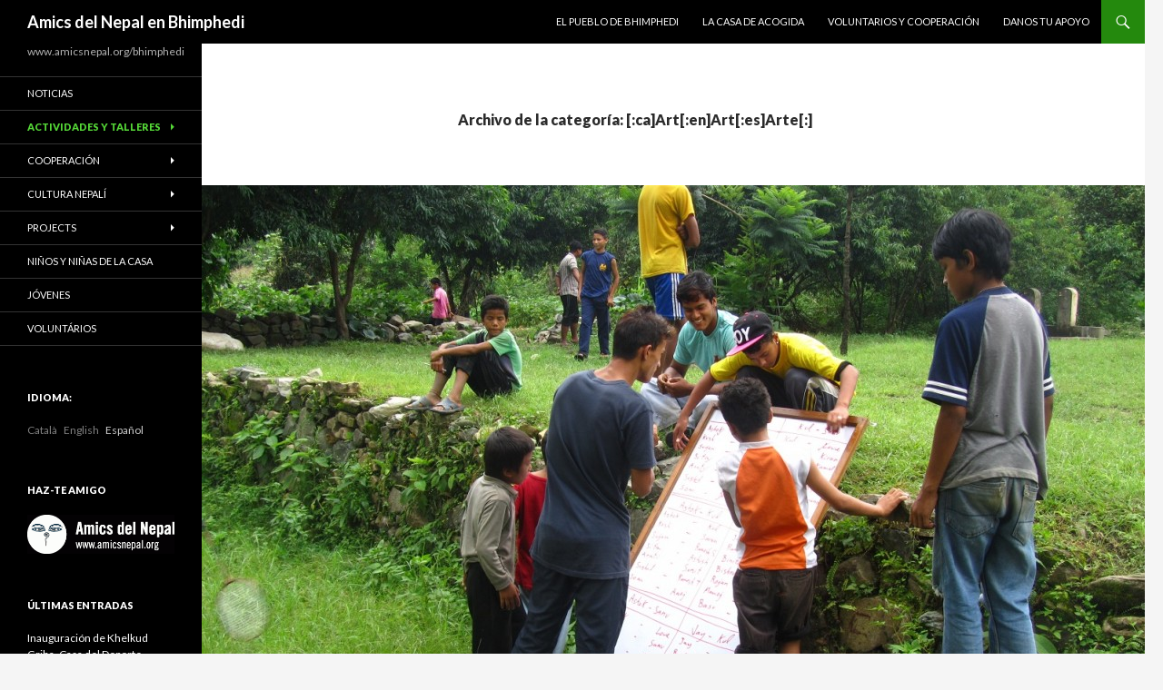

--- FILE ---
content_type: text/html; charset=UTF-8
request_url: https://amicsnepal.blog.pangea.org/es/category/activities-and-trainings/art/page/2/
body_size: 9553
content:
<!DOCTYPE html>
<!--[if IE 7]>
<html class="ie ie7" lang="es">
<![endif]-->
<!--[if IE 8]>
<html class="ie ie8" lang="es">
<![endif]-->
<!--[if !(IE 7) & !(IE 8)]><!-->
<html lang="es">
<!--<![endif]-->
<head>
	<meta charset="UTF-8">
	<meta name="viewport" content="width=device-width">
	<title>Arte |Amics del Nepal en Bhimphedi | Página 2</title>
	<link rel="profile" href="http://gmpg.org/xfn/11">
	<link rel="pingback" href="https://amicsnepal.blog.pangea.org/xmlrpc.php">
	<!--[if lt IE 9]>
	<script src="https://amicsnepal.blog.pangea.org/wp-content/themes/twentyfourteen_aminepal/js/html5.js"></script>
	<![endif]-->
	<meta name='robots' content='max-image-preview:large' />
<link rel='dns-prefetch' href='//fonts.googleapis.com' />
<link rel="alternate" type="application/rss+xml" title="Amics del Nepal en Bhimphedi &raquo; Feed" href="https://amicsnepal.blog.pangea.org/es/feed/" />
<link rel="alternate" type="application/rss+xml" title="Amics del Nepal en Bhimphedi &raquo; Feed de los comentarios" href="https://amicsnepal.blog.pangea.org/es/comments/feed/" />
<link rel="alternate" type="application/rss+xml" title="Amics del Nepal en Bhimphedi &raquo; Categoría [:ca]Art[:en]Art[:es]Arte[:] del feed" href="https://amicsnepal.blog.pangea.org/es/category/activities-and-trainings/art/feed/" />
<style id='wp-img-auto-sizes-contain-inline-css' type='text/css'>
img:is([sizes=auto i],[sizes^="auto," i]){contain-intrinsic-size:3000px 1500px}
/*# sourceURL=wp-img-auto-sizes-contain-inline-css */
</style>
<link rel='stylesheet' id='validate-engine-css-css' href='https://amicsnepal.blog.pangea.org/wp-content/plugins/wysija-newsletters/css/validationEngine.jquery.css?ver=2.22' type='text/css' media='all' />
<style id='wp-emoji-styles-inline-css' type='text/css'>

	img.wp-smiley, img.emoji {
		display: inline !important;
		border: none !important;
		box-shadow: none !important;
		height: 1em !important;
		width: 1em !important;
		margin: 0 0.07em !important;
		vertical-align: -0.1em !important;
		background: none !important;
		padding: 0 !important;
	}
/*# sourceURL=wp-emoji-styles-inline-css */
</style>
<link rel='stylesheet' id='wp-block-library-css' href='https://amicsnepal.blog.pangea.org/wp-includes/css/dist/block-library/style.min.css?ver=38f3e123446918267175c13262c01106' type='text/css' media='all' />
<style id='global-styles-inline-css' type='text/css'>
:root{--wp--preset--aspect-ratio--square: 1;--wp--preset--aspect-ratio--4-3: 4/3;--wp--preset--aspect-ratio--3-4: 3/4;--wp--preset--aspect-ratio--3-2: 3/2;--wp--preset--aspect-ratio--2-3: 2/3;--wp--preset--aspect-ratio--16-9: 16/9;--wp--preset--aspect-ratio--9-16: 9/16;--wp--preset--color--black: #000000;--wp--preset--color--cyan-bluish-gray: #abb8c3;--wp--preset--color--white: #ffffff;--wp--preset--color--pale-pink: #f78da7;--wp--preset--color--vivid-red: #cf2e2e;--wp--preset--color--luminous-vivid-orange: #ff6900;--wp--preset--color--luminous-vivid-amber: #fcb900;--wp--preset--color--light-green-cyan: #7bdcb5;--wp--preset--color--vivid-green-cyan: #00d084;--wp--preset--color--pale-cyan-blue: #8ed1fc;--wp--preset--color--vivid-cyan-blue: #0693e3;--wp--preset--color--vivid-purple: #9b51e0;--wp--preset--gradient--vivid-cyan-blue-to-vivid-purple: linear-gradient(135deg,rgb(6,147,227) 0%,rgb(155,81,224) 100%);--wp--preset--gradient--light-green-cyan-to-vivid-green-cyan: linear-gradient(135deg,rgb(122,220,180) 0%,rgb(0,208,130) 100%);--wp--preset--gradient--luminous-vivid-amber-to-luminous-vivid-orange: linear-gradient(135deg,rgb(252,185,0) 0%,rgb(255,105,0) 100%);--wp--preset--gradient--luminous-vivid-orange-to-vivid-red: linear-gradient(135deg,rgb(255,105,0) 0%,rgb(207,46,46) 100%);--wp--preset--gradient--very-light-gray-to-cyan-bluish-gray: linear-gradient(135deg,rgb(238,238,238) 0%,rgb(169,184,195) 100%);--wp--preset--gradient--cool-to-warm-spectrum: linear-gradient(135deg,rgb(74,234,220) 0%,rgb(151,120,209) 20%,rgb(207,42,186) 40%,rgb(238,44,130) 60%,rgb(251,105,98) 80%,rgb(254,248,76) 100%);--wp--preset--gradient--blush-light-purple: linear-gradient(135deg,rgb(255,206,236) 0%,rgb(152,150,240) 100%);--wp--preset--gradient--blush-bordeaux: linear-gradient(135deg,rgb(254,205,165) 0%,rgb(254,45,45) 50%,rgb(107,0,62) 100%);--wp--preset--gradient--luminous-dusk: linear-gradient(135deg,rgb(255,203,112) 0%,rgb(199,81,192) 50%,rgb(65,88,208) 100%);--wp--preset--gradient--pale-ocean: linear-gradient(135deg,rgb(255,245,203) 0%,rgb(182,227,212) 50%,rgb(51,167,181) 100%);--wp--preset--gradient--electric-grass: linear-gradient(135deg,rgb(202,248,128) 0%,rgb(113,206,126) 100%);--wp--preset--gradient--midnight: linear-gradient(135deg,rgb(2,3,129) 0%,rgb(40,116,252) 100%);--wp--preset--font-size--small: 13px;--wp--preset--font-size--medium: 20px;--wp--preset--font-size--large: 36px;--wp--preset--font-size--x-large: 42px;--wp--preset--spacing--20: 0.44rem;--wp--preset--spacing--30: 0.67rem;--wp--preset--spacing--40: 1rem;--wp--preset--spacing--50: 1.5rem;--wp--preset--spacing--60: 2.25rem;--wp--preset--spacing--70: 3.38rem;--wp--preset--spacing--80: 5.06rem;--wp--preset--shadow--natural: 6px 6px 9px rgba(0, 0, 0, 0.2);--wp--preset--shadow--deep: 12px 12px 50px rgba(0, 0, 0, 0.4);--wp--preset--shadow--sharp: 6px 6px 0px rgba(0, 0, 0, 0.2);--wp--preset--shadow--outlined: 6px 6px 0px -3px rgb(255, 255, 255), 6px 6px rgb(0, 0, 0);--wp--preset--shadow--crisp: 6px 6px 0px rgb(0, 0, 0);}:where(.is-layout-flex){gap: 0.5em;}:where(.is-layout-grid){gap: 0.5em;}body .is-layout-flex{display: flex;}.is-layout-flex{flex-wrap: wrap;align-items: center;}.is-layout-flex > :is(*, div){margin: 0;}body .is-layout-grid{display: grid;}.is-layout-grid > :is(*, div){margin: 0;}:where(.wp-block-columns.is-layout-flex){gap: 2em;}:where(.wp-block-columns.is-layout-grid){gap: 2em;}:where(.wp-block-post-template.is-layout-flex){gap: 1.25em;}:where(.wp-block-post-template.is-layout-grid){gap: 1.25em;}.has-black-color{color: var(--wp--preset--color--black) !important;}.has-cyan-bluish-gray-color{color: var(--wp--preset--color--cyan-bluish-gray) !important;}.has-white-color{color: var(--wp--preset--color--white) !important;}.has-pale-pink-color{color: var(--wp--preset--color--pale-pink) !important;}.has-vivid-red-color{color: var(--wp--preset--color--vivid-red) !important;}.has-luminous-vivid-orange-color{color: var(--wp--preset--color--luminous-vivid-orange) !important;}.has-luminous-vivid-amber-color{color: var(--wp--preset--color--luminous-vivid-amber) !important;}.has-light-green-cyan-color{color: var(--wp--preset--color--light-green-cyan) !important;}.has-vivid-green-cyan-color{color: var(--wp--preset--color--vivid-green-cyan) !important;}.has-pale-cyan-blue-color{color: var(--wp--preset--color--pale-cyan-blue) !important;}.has-vivid-cyan-blue-color{color: var(--wp--preset--color--vivid-cyan-blue) !important;}.has-vivid-purple-color{color: var(--wp--preset--color--vivid-purple) !important;}.has-black-background-color{background-color: var(--wp--preset--color--black) !important;}.has-cyan-bluish-gray-background-color{background-color: var(--wp--preset--color--cyan-bluish-gray) !important;}.has-white-background-color{background-color: var(--wp--preset--color--white) !important;}.has-pale-pink-background-color{background-color: var(--wp--preset--color--pale-pink) !important;}.has-vivid-red-background-color{background-color: var(--wp--preset--color--vivid-red) !important;}.has-luminous-vivid-orange-background-color{background-color: var(--wp--preset--color--luminous-vivid-orange) !important;}.has-luminous-vivid-amber-background-color{background-color: var(--wp--preset--color--luminous-vivid-amber) !important;}.has-light-green-cyan-background-color{background-color: var(--wp--preset--color--light-green-cyan) !important;}.has-vivid-green-cyan-background-color{background-color: var(--wp--preset--color--vivid-green-cyan) !important;}.has-pale-cyan-blue-background-color{background-color: var(--wp--preset--color--pale-cyan-blue) !important;}.has-vivid-cyan-blue-background-color{background-color: var(--wp--preset--color--vivid-cyan-blue) !important;}.has-vivid-purple-background-color{background-color: var(--wp--preset--color--vivid-purple) !important;}.has-black-border-color{border-color: var(--wp--preset--color--black) !important;}.has-cyan-bluish-gray-border-color{border-color: var(--wp--preset--color--cyan-bluish-gray) !important;}.has-white-border-color{border-color: var(--wp--preset--color--white) !important;}.has-pale-pink-border-color{border-color: var(--wp--preset--color--pale-pink) !important;}.has-vivid-red-border-color{border-color: var(--wp--preset--color--vivid-red) !important;}.has-luminous-vivid-orange-border-color{border-color: var(--wp--preset--color--luminous-vivid-orange) !important;}.has-luminous-vivid-amber-border-color{border-color: var(--wp--preset--color--luminous-vivid-amber) !important;}.has-light-green-cyan-border-color{border-color: var(--wp--preset--color--light-green-cyan) !important;}.has-vivid-green-cyan-border-color{border-color: var(--wp--preset--color--vivid-green-cyan) !important;}.has-pale-cyan-blue-border-color{border-color: var(--wp--preset--color--pale-cyan-blue) !important;}.has-vivid-cyan-blue-border-color{border-color: var(--wp--preset--color--vivid-cyan-blue) !important;}.has-vivid-purple-border-color{border-color: var(--wp--preset--color--vivid-purple) !important;}.has-vivid-cyan-blue-to-vivid-purple-gradient-background{background: var(--wp--preset--gradient--vivid-cyan-blue-to-vivid-purple) !important;}.has-light-green-cyan-to-vivid-green-cyan-gradient-background{background: var(--wp--preset--gradient--light-green-cyan-to-vivid-green-cyan) !important;}.has-luminous-vivid-amber-to-luminous-vivid-orange-gradient-background{background: var(--wp--preset--gradient--luminous-vivid-amber-to-luminous-vivid-orange) !important;}.has-luminous-vivid-orange-to-vivid-red-gradient-background{background: var(--wp--preset--gradient--luminous-vivid-orange-to-vivid-red) !important;}.has-very-light-gray-to-cyan-bluish-gray-gradient-background{background: var(--wp--preset--gradient--very-light-gray-to-cyan-bluish-gray) !important;}.has-cool-to-warm-spectrum-gradient-background{background: var(--wp--preset--gradient--cool-to-warm-spectrum) !important;}.has-blush-light-purple-gradient-background{background: var(--wp--preset--gradient--blush-light-purple) !important;}.has-blush-bordeaux-gradient-background{background: var(--wp--preset--gradient--blush-bordeaux) !important;}.has-luminous-dusk-gradient-background{background: var(--wp--preset--gradient--luminous-dusk) !important;}.has-pale-ocean-gradient-background{background: var(--wp--preset--gradient--pale-ocean) !important;}.has-electric-grass-gradient-background{background: var(--wp--preset--gradient--electric-grass) !important;}.has-midnight-gradient-background{background: var(--wp--preset--gradient--midnight) !important;}.has-small-font-size{font-size: var(--wp--preset--font-size--small) !important;}.has-medium-font-size{font-size: var(--wp--preset--font-size--medium) !important;}.has-large-font-size{font-size: var(--wp--preset--font-size--large) !important;}.has-x-large-font-size{font-size: var(--wp--preset--font-size--x-large) !important;}
/*# sourceURL=global-styles-inline-css */
</style>

<style id='classic-theme-styles-inline-css' type='text/css'>
/*! This file is auto-generated */
.wp-block-button__link{color:#fff;background-color:#32373c;border-radius:9999px;box-shadow:none;text-decoration:none;padding:calc(.667em + 2px) calc(1.333em + 2px);font-size:1.125em}.wp-block-file__button{background:#32373c;color:#fff;text-decoration:none}
/*# sourceURL=/wp-includes/css/classic-themes.min.css */
</style>
<link rel='stylesheet' id='twentyfourteen-lato-css' href='//fonts.googleapis.com/css?family=Lato%3A300%2C400%2C700%2C900%2C300italic%2C400italic%2C700italic' type='text/css' media='all' />
<link rel='stylesheet' id='genericons-css' href='https://amicsnepal.blog.pangea.org/wp-content/themes/twentyfourteen_aminepal/genericons/genericons.css?ver=3.0.3' type='text/css' media='all' />
<link rel='stylesheet' id='twentyfourteen-style-css' href='https://amicsnepal.blog.pangea.org/wp-content/themes/twentyfourteen_aminepal/style.css?ver=38f3e123446918267175c13262c01106' type='text/css' media='all' />
<script type="text/javascript" src="https://amicsnepal.blog.pangea.org/wp-includes/js/jquery/jquery.min.js?ver=3.7.1" id="jquery-core-js"></script>
<script type="text/javascript" src="https://amicsnepal.blog.pangea.org/wp-includes/js/jquery/jquery-migrate.min.js?ver=3.4.1" id="jquery-migrate-js"></script>
<link rel="https://api.w.org/" href="https://amicsnepal.blog.pangea.org/es/wp-json/" /><link rel="alternate" title="JSON" type="application/json" href="https://amicsnepal.blog.pangea.org/es/wp-json/wp/v2/categories/134" /><link rel="EditURI" type="application/rsd+xml" title="RSD" href="https://amicsnepal.blog.pangea.org/xmlrpc.php?rsd" />

<style>
.qtranxs_flag_ca {background-image: url(https://amicsnepal.blog.pangea.org/wp-content/plugins/qtranslate-xt/flags/ca.alt.png); background-repeat: no-repeat;}
.qtranxs_flag_en {background-image: url(https://amicsnepal.blog.pangea.org/wp-content/plugins/qtranslate-xt/flags/gb.png); background-repeat: no-repeat;}
.qtranxs_flag_es {background-image: url(https://amicsnepal.blog.pangea.org/wp-content/plugins/qtranslate-xt/flags/es.png); background-repeat: no-repeat;}
</style>
<link hreflang="ca" href="https://amicsnepal.blog.pangea.org/ca/category/activities-and-trainings/art/page/2/" rel="alternate" />
<link hreflang="en" href="https://amicsnepal.blog.pangea.org/en/category/activities-and-trainings/art/page/2/" rel="alternate" />
<link hreflang="es" href="https://amicsnepal.blog.pangea.org/es/category/activities-and-trainings/art/page/2/" rel="alternate" />
<link hreflang="x-default" href="https://amicsnepal.blog.pangea.org/category/activities-and-trainings/art/page/2/" rel="alternate" />
<meta name="generator" content="qTranslate-XT 3.16.0.dev.0" />
</head>

<body class="archive paged category category-art category-134 paged-2 category-paged-2 wp-theme-twentyfourteen_aminepal group-blog masthead-fixed list-view full-width">
<div id="page" class="hfeed site">
	
	<header id="masthead" class="site-header" role="banner">
		<div class="header-main">
			<h1 class="site-title"><a href="https://amicsnepal.blog.pangea.org/es/" rel="home">Amics del Nepal en Bhimphedi</a></h1>

			<div class="search-toggle">
				<a href="#search-container" class="screen-reader-text">Buscar</a>
			</div>

			<nav id="primary-navigation" class="site-navigation primary-navigation" role="navigation">
				<button class="menu-toggle">Menú principal</button>
				<a class="screen-reader-text skip-link" href="#content">Saltar al contenido</a>
				<div class="menu-menuweb-container"><ul id="menu-menuweb" class="nav-menu"><li id="menu-item-130" class="menu-item menu-item-type-post_type menu-item-object-page menu-item-130"><a href="https://amicsnepal.blog.pangea.org/es/el-poble-i-el-pais/">El pueblo de Bhimphedi</a></li>
<li id="menu-item-131" class="menu-item menu-item-type-post_type menu-item-object-page menu-item-131"><a href="https://amicsnepal.blog.pangea.org/es/pagina-exemple/">La casa de acogida</a></li>
<li id="menu-item-129" class="menu-item menu-item-type-post_type menu-item-object-page menu-item-129"><a href="https://amicsnepal.blog.pangea.org/es/voluntaris-i-cooperacio/">Voluntarios y cooperación</a></li>
<li id="menu-item-128" class="menu-item menu-item-type-post_type menu-item-object-page menu-item-128"><a href="https://amicsnepal.blog.pangea.org/es/donans-suport/">Danos tu apoyo</a></li>
</ul></div>			</nav>
		</div>

		<div id="search-container" class="search-box-wrapper hide">
			<div class="search-box">
				<form role="search" method="get" class="search-form" action="https://amicsnepal.blog.pangea.org/es/">
				<label>
					<span class="screen-reader-text">Buscar:</span>
					<input type="search" class="search-field" placeholder="Buscar &hellip;" value="" name="s" />
				</label>
				<input type="submit" class="search-submit" value="Buscar" />
			</form>			</div>
		</div>
	</header><!-- #masthead -->

	<div id="main" class="site-main">

	<section id="primary" class="content-area">
		<div id="content" class="site-content" role="main">

			
			<header class="archive-header">
				<h1 class="archive-title">Archivo de la categoría: [:ca]Art[:en]Art[:es]Arte[:]</h1>

							</header><!-- .archive-header -->

			
<article id="post-674" class="post-674 post type-post status-publish format-standard has-post-thumbnail hentry category-activities-and-trainings category-art category-sports">
	
	<a class="post-thumbnail" href="https://amicsnepal.blog.pangea.org/es/2015/08/08/team-competitions/">
	<img width="1038" height="576" src="https://amicsnepal.blog.pangea.org/files/2015/08/IMG_4911-1038x576.jpg" class="attachment-twentyfourteen-full-width size-twentyfourteen-full-width wp-post-image" alt="" decoding="async" fetchpriority="high" srcset="https://amicsnepal.blog.pangea.org/files/2015/08/IMG_4911-1038x576.jpg 1038w, https://amicsnepal.blog.pangea.org/files/2015/08/IMG_4911-672x372.jpg 672w" sizes="(max-width: 1038px) 100vw, 1038px" />	</a>

	
	<header class="entry-header">
				<div class="entry-meta">
			<span class="cat-links"><a href="https://amicsnepal.blog.pangea.org/es/category/activities-and-trainings/" rel="category tag">[:ca]Activitats i tallers[:en]Activities and trainings[:es]Actividades y talleres[:]</a>, <a href="https://amicsnepal.blog.pangea.org/es/category/activities-and-trainings/art/" rel="category tag">[:ca]Art[:en]Art[:es]Arte[:]</a>, <a href="https://amicsnepal.blog.pangea.org/es/category/activities-and-trainings/sports/" rel="category tag">[:ca]Esports[:en]Sports[:es]Deportes[:]</a></span>
		</div>
		<h1 class="entry-title"><a href="https://amicsnepal.blog.pangea.org/es/2015/08/08/team-competitions/" rel="bookmark">Competiciones por equipos</a></h1>
		<div class="entry-meta">
			<span class="entry-date"><a href="https://amicsnepal.blog.pangea.org/es/2015/08/08/team-competitions/" rel="bookmark"><time class="entry-date" datetime="%2">08 08UTC agosto 08UTC 2015</time></a></span> <span class="byline"><span class="author vcard"><a class="url fn n" href="https://amicsnepal.blog.pangea.org/es/author/amicsnepal/" rel="author">amicsnepal</a></span></span>		</div><!-- .entry-meta -->
	</header><!-- .entry-header -->

		<div class="entry-content">
		<p>Estos días estamos de vacaciones en Bhimphedi. La escuela pública cierra en la época de lluvias, por qué para los niños que vienen de las montañas y tienen que cruzar el río sería difícil llegar a la escuela. Así, nosotros hemos aprovechado para dividir los 28 niños y niñas del centro en cuatro grupos, cada grupo representa a un país imaginario que se han inventado ellos mismos. A lo largo de los próximos meses los grupos se enfrentan a diferentes pruebas, juegos, competiciones deportivas, actividades artísticas &#8230; en las que reciben diversas puntuaciones.</p>
<p>Hasta ahora ya han diseñado la bandera del país, han competido en fútbol y bádminton y han creado el mapa de su país imaginario (con diferentes regiones, poblados, ríos &#8230; todo con nombres imaginarios). Próximamente harán una prueba creando origamis (figuras de papel), una película, un vídeo utilizando «stop motion», crearán juegos de mesa y explicarán un cuento utilizando sombras.</p>
<figure id="attachment_677" aria-describedby="caption-attachment-677" style="width: 474px" class="wp-caption alignnone"><a href="http://amicsnepal.blog.pangea.org/files/2015/08/20150807_145945.jpg"><img decoding="async" class="wp-image-677 size-large" src="http://amicsnepal.blog.pangea.org/files/2015/08/20150807_145945-1024x768.jpg" alt="20150807_145945" width="474" height="356" srcset="https://amicsnepal.blog.pangea.org/files/2015/08/20150807_145945-1024x768.jpg 1024w, https://amicsnepal.blog.pangea.org/files/2015/08/20150807_145945-300x225.jpg 300w, https://amicsnepal.blog.pangea.org/files/2015/08/20150807_145945.jpg 2048w" sizes="(max-width: 474px) 100vw, 474px" /></a><figcaption id="caption-attachment-677" class="wp-caption-text">Banderas de sus países imaginarios y puntuaciones de dos de los equipos.</figcaption></figure>
<figure id="attachment_676" aria-describedby="caption-attachment-676" style="width: 474px" class="wp-caption alignnone"><a href="http://amicsnepal.blog.pangea.org/files/2015/08/20150807_145928.jpg"><img decoding="async" class="wp-image-676 size-large" src="http://amicsnepal.blog.pangea.org/files/2015/08/20150807_145928-768x1024.jpg" alt="20150807_145928" width="474" height="632" srcset="https://amicsnepal.blog.pangea.org/files/2015/08/20150807_145928-768x1024.jpg 768w, https://amicsnepal.blog.pangea.org/files/2015/08/20150807_145928-225x300.jpg 225w, https://amicsnepal.blog.pangea.org/files/2015/08/20150807_145928.jpg 1536w" sizes="(max-width: 474px) 100vw, 474px" /></a><figcaption id="caption-attachment-676" class="wp-caption-text">Banderas y puntuaciones de los otros dos «países».</figcaption></figure>
<p><a href="http://amicsnepal.blog.pangea.org/files/2015/08/20150807_150014.jpg"><img loading="lazy" decoding="async" class="alignnone size-large wp-image-681" src="http://amicsnepal.blog.pangea.org/files/2015/08/20150807_150014-1024x768.jpg" alt="20150807_150014" width="474" height="356" srcset="https://amicsnepal.blog.pangea.org/files/2015/08/20150807_150014-1024x768.jpg 1024w, https://amicsnepal.blog.pangea.org/files/2015/08/20150807_150014-300x225.jpg 300w, https://amicsnepal.blog.pangea.org/files/2015/08/20150807_150014.jpg 2048w" sizes="auto, (max-width: 474px) 100vw, 474px" /></a></p>
<figure id="attachment_678" aria-describedby="caption-attachment-678" style="width: 474px" class="wp-caption alignnone"><a href="http://amicsnepal.blog.pangea.org/files/2015/08/20150807_145954.jpg"><img loading="lazy" decoding="async" class="wp-image-678 size-large" src="http://amicsnepal.blog.pangea.org/files/2015/08/20150807_145954-768x1024.jpg" alt="20150807_145954" width="474" height="632" srcset="https://amicsnepal.blog.pangea.org/files/2015/08/20150807_145954-768x1024.jpg 768w, https://amicsnepal.blog.pangea.org/files/2015/08/20150807_145954-225x300.jpg 225w, https://amicsnepal.blog.pangea.org/files/2015/08/20150807_145954.jpg 1536w" sizes="auto, (max-width: 474px) 100vw, 474px" /></a><figcaption id="caption-attachment-678" class="wp-caption-text">Mapa del país imaginario «Dragon».</figcaption></figure>
<p><a href="http://amicsnepal.blog.pangea.org/files/2015/08/20150807_150001.jpg"><img loading="lazy" decoding="async" class="alignnone size-large wp-image-679" src="http://amicsnepal.blog.pangea.org/files/2015/08/20150807_150001-1024x768.jpg" alt="20150807_150001" width="474" height="356" srcset="https://amicsnepal.blog.pangea.org/files/2015/08/20150807_150001-1024x768.jpg 1024w, https://amicsnepal.blog.pangea.org/files/2015/08/20150807_150001-300x225.jpg 300w, https://amicsnepal.blog.pangea.org/files/2015/08/20150807_150001.jpg 2048w" sizes="auto, (max-width: 474px) 100vw, 474px" /></a></p>
<p><a href="http://amicsnepal.blog.pangea.org/files/2015/08/20150807_150008.jpg"><img loading="lazy" decoding="async" class="alignnone size-large wp-image-680" src="http://amicsnepal.blog.pangea.org/files/2015/08/20150807_150008-1024x768.jpg" alt="20150807_150008" width="474" height="356" srcset="https://amicsnepal.blog.pangea.org/files/2015/08/20150807_150008-1024x768.jpg 1024w, https://amicsnepal.blog.pangea.org/files/2015/08/20150807_150008-300x225.jpg 300w, https://amicsnepal.blog.pangea.org/files/2015/08/20150807_150008.jpg 2048w" sizes="auto, (max-width: 474px) 100vw, 474px" /></a></p>
<figure id="attachment_686" aria-describedby="caption-attachment-686" style="width: 474px" class="wp-caption alignnone"><a href="http://amicsnepal.blog.pangea.org/files/2015/08/20150807_140027.jpg"><img loading="lazy" decoding="async" class="wp-image-686 size-large" src="http://amicsnepal.blog.pangea.org/files/2015/08/20150807_140027-1024x768.jpg" alt="20150807_140027" width="474" height="356" srcset="https://amicsnepal.blog.pangea.org/files/2015/08/20150807_140027.jpg 1024w, https://amicsnepal.blog.pangea.org/files/2015/08/20150807_140027-300x225.jpg 300w" sizes="auto, (max-width: 474px) 100vw, 474px" /></a><figcaption id="caption-attachment-686" class="wp-caption-text">Preparando el terreno de juego para el torneo de badminton.</figcaption></figure>
<figure id="attachment_682" aria-describedby="caption-attachment-682" style="width: 474px" class="wp-caption alignnone"><a href="http://amicsnepal.blog.pangea.org/files/2015/08/IMG_4884.jpg"><img loading="lazy" decoding="async" class="wp-image-682 size-large" src="http://amicsnepal.blog.pangea.org/files/2015/08/IMG_4884-1024x768.jpg" alt="IMG_4884" width="474" height="356" srcset="https://amicsnepal.blog.pangea.org/files/2015/08/IMG_4884-1024x768.jpg 1024w, https://amicsnepal.blog.pangea.org/files/2015/08/IMG_4884-300x225.jpg 300w, https://amicsnepal.blog.pangea.org/files/2015/08/IMG_4884.jpg 1296w" sizes="auto, (max-width: 474px) 100vw, 474px" /></a><figcaption id="caption-attachment-682" class="wp-caption-text">Primer partido del torneo de badminton</figcaption></figure>
<figure id="attachment_683" aria-describedby="caption-attachment-683" style="width: 474px" class="wp-caption alignnone"><a href="http://amicsnepal.blog.pangea.org/files/2015/08/IMG_4894.jpg"><img loading="lazy" decoding="async" class="wp-image-683 size-large" src="http://amicsnepal.blog.pangea.org/files/2015/08/IMG_4894-1024x768.jpg" alt="IMG_4894" width="474" height="356" srcset="https://amicsnepal.blog.pangea.org/files/2015/08/IMG_4894-1024x768.jpg 1024w, https://amicsnepal.blog.pangea.org/files/2015/08/IMG_4894-300x225.jpg 300w, https://amicsnepal.blog.pangea.org/files/2015/08/IMG_4894.jpg 1296w" sizes="auto, (max-width: 474px) 100vw, 474px" /></a><figcaption id="caption-attachment-683" class="wp-caption-text">El partido de Binita y Sita atrajo la atención de muchos de los niños.</figcaption></figure>
<p><a href="http://amicsnepal.blog.pangea.org/files/2015/08/IMG_4901.jpg"><img loading="lazy" decoding="async" class="alignnone size-large wp-image-684" src="http://amicsnepal.blog.pangea.org/files/2015/08/IMG_4901-1024x768.jpg" alt="IMG_4901" width="474" height="356" srcset="https://amicsnepal.blog.pangea.org/files/2015/08/IMG_4901-1024x768.jpg 1024w, https://amicsnepal.blog.pangea.org/files/2015/08/IMG_4901-300x225.jpg 300w, https://amicsnepal.blog.pangea.org/files/2015/08/IMG_4901.jpg 1296w" sizes="auto, (max-width: 474px) 100vw, 474px" /></a></p>
<figure id="attachment_685" aria-describedby="caption-attachment-685" style="width: 474px" class="wp-caption alignnone"><a href="http://amicsnepal.blog.pangea.org/files/2015/08/IMG_4911.jpg"><img loading="lazy" decoding="async" class="wp-image-685 size-large" src="http://amicsnepal.blog.pangea.org/files/2015/08/IMG_4911-1024x768.jpg" alt="IMG_4911" width="474" height="356" srcset="https://amicsnepal.blog.pangea.org/files/2015/08/IMG_4911-1024x768.jpg 1024w, https://amicsnepal.blog.pangea.org/files/2015/08/IMG_4911-300x225.jpg 300w, https://amicsnepal.blog.pangea.org/files/2015/08/IMG_4911.jpg 1296w" sizes="auto, (max-width: 474px) 100vw, 474px" /></a><figcaption id="caption-attachment-685" class="wp-caption-text">Algunos de los niños mirando los emparejamientos del torneo de badminton y los resultados de los partidos ya disputados.</figcaption></figure>
<p>Ya os iremos explicando cómo discurren las diferentes pruebas, y podréis ver el resultado de algunas de estas obras!</p>
	</div><!-- .entry-content -->
	
	</article><!-- #post-## -->
	<nav class="navigation paging-navigation" role="navigation">
		<h1 class="screen-reader-text">Ir a las entradas</h1>
		<div class="pagination loop-pagination">
			<a class="prev page-numbers" href="https://amicsnepal.blog.pangea.org/es/category/activities-and-trainings/art/">&larr; Anterior</a>
<a class="page-numbers" href="https://amicsnepal.blog.pangea.org/es/category/activities-and-trainings/art/">1</a>
<span aria-current="page" class="page-numbers current">2</span>		</div><!-- .pagination -->
	</nav><!-- .navigation -->
			</div><!-- #content -->
	</section><!-- #primary -->

<div id="secondary">
		<h2 class="site-description">www.amicsnepal.org/bhimphedi</h2>
	
		<nav role="navigation" class="navigation site-navigation secondary-navigation">
		<div class="menu-menu-noticies-container"><ul id="menu-menu-noticies" class="menu"><li id="menu-item-2332" class="menu-item menu-item-type-taxonomy menu-item-object-category menu-item-2332"><a href="https://amicsnepal.blog.pangea.org/es/category/noticies/">Noticias</a></li>
<li id="menu-item-2316" class="menu-item menu-item-type-taxonomy menu-item-object-category current-category-ancestor current-menu-ancestor current-menu-parent menu-item-has-children menu-item-2316"><a href="https://amicsnepal.blog.pangea.org/es/category/activities-and-trainings/">Actividades y talleres</a>
<ul class="sub-menu">
	<li id="menu-item-2317" class="menu-item menu-item-type-taxonomy menu-item-object-category menu-item-2317"><a href="https://amicsnepal.blog.pangea.org/es/category/activities-and-trainings/information-technology/">Informática</a></li>
	<li id="menu-item-2318" class="menu-item menu-item-type-taxonomy menu-item-object-category current-menu-item menu-item-2318"><a href="https://amicsnepal.blog.pangea.org/es/category/activities-and-trainings/art/" aria-current="page">Arte</a></li>
	<li id="menu-item-2319" class="menu-item menu-item-type-taxonomy menu-item-object-category menu-item-2319"><a href="https://amicsnepal.blog.pangea.org/es/category/activities-and-trainings/health-and-hygiene/">Sanidad e higiene</a></li>
	<li id="menu-item-2320" class="menu-item menu-item-type-taxonomy menu-item-object-category menu-item-2320"><a href="https://amicsnepal.blog.pangea.org/es/category/activities-and-trainings/language/">Idiomas y lectura</a></li>
	<li id="menu-item-2321" class="menu-item menu-item-type-taxonomy menu-item-object-category menu-item-2321"><a href="https://amicsnepal.blog.pangea.org/es/category/activities-and-trainings/sing-and-dance/">Cantar y bailar</a></li>
	<li id="menu-item-2323" class="menu-item menu-item-type-taxonomy menu-item-object-category menu-item-2323"><a href="https://amicsnepal.blog.pangea.org/es/category/activities-and-trainings/visits-and-excursions/">Visitas y excursiones</a></li>
</ul>
</li>
<li id="menu-item-2325" class="menu-item menu-item-type-taxonomy menu-item-object-category menu-item-has-children menu-item-2325"><a href="https://amicsnepal.blog.pangea.org/es/category/cooperacio/">Cooperación</a>
<ul class="sub-menu">
	<li id="menu-item-2326" class="menu-item menu-item-type-taxonomy menu-item-object-category menu-item-2326"><a href="https://amicsnepal.blog.pangea.org/es/category/cooperacio/post-earthquake-actions/">Acciones post-terremoto</a></li>
	<li id="menu-item-2327" class="menu-item menu-item-type-taxonomy menu-item-object-category menu-item-2327"><a href="https://amicsnepal.blog.pangea.org/es/category/cooperacio/aigua/">Agua</a></li>
</ul>
</li>
<li id="menu-item-2329" class="menu-item menu-item-type-taxonomy menu-item-object-category menu-item-has-children menu-item-2329"><a href="https://amicsnepal.blog.pangea.org/es/category/nepali-culture/">Cultura nepalí</a>
<ul class="sub-menu">
	<li id="menu-item-2330" class="menu-item menu-item-type-taxonomy menu-item-object-category menu-item-2330"><a href="https://amicsnepal.blog.pangea.org/es/category/nepali-culture/festivals-and-traditions/">Festivales y tradiciones</a></li>
	<li id="menu-item-2331" class="menu-item menu-item-type-taxonomy menu-item-object-category menu-item-2331"><a href="https://amicsnepal.blog.pangea.org/es/category/nepali-culture/recipies-of-nepalese-cuisine/">Recetas de cocina nepali</a></li>
</ul>
</li>
<li id="menu-item-2333" class="menu-item menu-item-type-taxonomy menu-item-object-category menu-item-has-children menu-item-2333"><a href="https://amicsnepal.blog.pangea.org/es/category/projectes/">Projects</a>
<ul class="sub-menu">
	<li id="menu-item-2334" class="menu-item menu-item-type-taxonomy menu-item-object-category menu-item-2334"><a href="https://amicsnepal.blog.pangea.org/es/category/projectes/granja/">Granja</a></li>
	<li id="menu-item-2335" class="menu-item menu-item-type-taxonomy menu-item-object-category menu-item-2335"><a href="https://amicsnepal.blog.pangea.org/es/category/projectes/hort/">Huerto</a></li>
</ul>
</li>
<li id="menu-item-2324" class="menu-item menu-item-type-taxonomy menu-item-object-category menu-item-2324"><a href="https://amicsnepal.blog.pangea.org/es/category/nens-i-nenes-de-la-casa/">Niños y niñas de la casa</a></li>
<li id="menu-item-2336" class="menu-item menu-item-type-taxonomy menu-item-object-category menu-item-2336"><a href="https://amicsnepal.blog.pangea.org/es/category/joves/">Jóvenes</a></li>
<li id="menu-item-2462" class="menu-item menu-item-type-taxonomy menu-item-object-category menu-item-2462"><a href="https://amicsnepal.blog.pangea.org/es/category/volunteers/">Voluntários</a></li>
</ul></div>	</nav>
	
		<div id="primary-sidebar" class="primary-sidebar widget-area" role="complementary">
		<style>
.qtranxs_widget ul { margin: 0; }
.qtranxs_widget ul li
{
display: inline; /* horizontal list, use "list-item" or other appropriate value for vertical list */
list-style-type: none; /* use "initial" or other to enable bullets */
margin: 0 5px 0 0; /* adjust spacing between items */
opacity: 0.5;
-o-transition: 1s ease opacity;
-moz-transition: 1s ease opacity;
-webkit-transition: 1s ease opacity;
transition: 1s ease opacity;
}
//.qtranxs_widget ul li span { margin: 0 5px 0 0; } /* other way to control spacing */
.qtranxs_widget ul li.active { opacity: 0.8; }
.qtranxs_widget ul li:hover { opacity: 1; }
.qtranxs_widget img { box-shadow: none; vertical-align: middle; }
.qtranxs_flag { height:12px; width:18px; display:block; }
.qtranxs_flag_and_text { padding-left:20px; }
.qtranxs_flag span { display:none; }
</style>
<aside id="qtranslate-2" class="widget qtranxs_widget"><h1 class="widget-title">Idioma:</h1>
<ul class="language-chooser language-chooser-text qtranxs_language_chooser" id="qtranslate-2-chooser">
<li class="lang-ca"><a href="https://amicsnepal.blog.pangea.org/ca/category/activities-and-trainings/art/page/2/" title="Català (ca)" class="qtranxs_text qtranxs_text_ca"><span>Català</span></a></li>
<li class="lang-en"><a href="https://amicsnepal.blog.pangea.org/en/category/activities-and-trainings/art/page/2/" title="English (en)" class="qtranxs_text qtranxs_text_en"><span>English</span></a></li>
<li class="lang-es active"><a href="https://amicsnepal.blog.pangea.org/es/category/activities-and-trainings/art/page/2/" title="Español (es)" class="qtranxs_text qtranxs_text_es"><span>Español</span></a></li>
</ul><div class="qtranxs_widget_end"></div>
</aside><aside id="text-3" class="widget widget_text"><h1 class="widget-title">Haz-te Amigo</h1>			<div class="textwidget"><a href="http://amicsnepal.org/es/formulari-participacio.php" target="_blank">
<img src="http://amicsnepal.blog.pangea.org/files/2014/11/cropped-logo-amics-horitzontal-blanc.gif">
</a></div>
		</aside>
		<aside id="recent-posts-2" class="widget widget_recent_entries">
		<h1 class="widget-title">Últimas entradas</h1>
		<ul>
											<li>
					<a href="https://amicsnepal.blog.pangea.org/es/2018/05/20/inauguration-of-khelkud-griha-house-of-sports/">Inauguración de Khelkud Griha, Casa del Deporte</a>
											<span class="post-date">20 20UTC mayo 20UTC 2018</span>
									</li>
											<li>
					<a href="https://amicsnepal.blog.pangea.org/es/2018/04/15/news-in-the-balmandir-garden/">Novedades en el huerto de Balmandir</a>
											<span class="post-date">15 15UTC abril 15UTC 2018</span>
									</li>
											<li>
					<a href="https://amicsnepal.blog.pangea.org/es/2018/03/17/welcome-to-balmandir-home/">Bienvenidos a la casa de Balmandir!</a>
											<span class="post-date">17 17UTC marzo 17UTC 2018</span>
									</li>
											<li>
					<a href="https://amicsnepal.blog.pangea.org/es/2018/03/03/happy-holy/">FELIZ HOLY</a>
											<span class="post-date">03 03UTC marzo 03UTC 2018</span>
									</li>
											<li>
					<a href="https://amicsnepal.blog.pangea.org/es/2018/02/26/david-hector-and-dayli-leave-us/">David, Hector y Daylí nos dejan</a>
											<span class="post-date">26 26UTC febrero 26UTC 2018</span>
									</li>
					</ul>

		</aside>	</div><!-- #primary-sidebar -->
	</div><!-- #secondary -->

		</div><!-- #main -->

		<footer id="colophon" class="site-footer" role="contentinfo">

			
			<div class="site-info">
								<a href="http://wordpress.org/">Funciona gracias a WordPress</a>
			</div><!-- .site-info -->
		</footer><!-- #colophon -->
	</div><!-- #page -->

	<script type="speculationrules">
{"prefetch":[{"source":"document","where":{"and":[{"href_matches":"/es/*"},{"not":{"href_matches":["/wp-*.php","/wp-admin/*","/files/*","/wp-content/*","/wp-content/plugins/*","/wp-content/themes/twentyfourteen_aminepal/*","/es/*\\?(.+)"]}},{"not":{"selector_matches":"a[rel~=\"nofollow\"]"}},{"not":{"selector_matches":".no-prefetch, .no-prefetch a"}}]},"eagerness":"conservative"}]}
</script>
<script type="text/javascript" src="https://amicsnepal.blog.pangea.org/wp-content/themes/twentyfourteen_aminepal/js/functions.js?ver=20140616" id="twentyfourteen-script-js"></script>
<script id="wp-emoji-settings" type="application/json">
{"baseUrl":"https://s.w.org/images/core/emoji/17.0.2/72x72/","ext":".png","svgUrl":"https://s.w.org/images/core/emoji/17.0.2/svg/","svgExt":".svg","source":{"concatemoji":"https://amicsnepal.blog.pangea.org/wp-includes/js/wp-emoji-release.min.js?ver=38f3e123446918267175c13262c01106"}}
</script>
<script type="module">
/* <![CDATA[ */
/*! This file is auto-generated */
const a=JSON.parse(document.getElementById("wp-emoji-settings").textContent),o=(window._wpemojiSettings=a,"wpEmojiSettingsSupports"),s=["flag","emoji"];function i(e){try{var t={supportTests:e,timestamp:(new Date).valueOf()};sessionStorage.setItem(o,JSON.stringify(t))}catch(e){}}function c(e,t,n){e.clearRect(0,0,e.canvas.width,e.canvas.height),e.fillText(t,0,0);t=new Uint32Array(e.getImageData(0,0,e.canvas.width,e.canvas.height).data);e.clearRect(0,0,e.canvas.width,e.canvas.height),e.fillText(n,0,0);const a=new Uint32Array(e.getImageData(0,0,e.canvas.width,e.canvas.height).data);return t.every((e,t)=>e===a[t])}function p(e,t){e.clearRect(0,0,e.canvas.width,e.canvas.height),e.fillText(t,0,0);var n=e.getImageData(16,16,1,1);for(let e=0;e<n.data.length;e++)if(0!==n.data[e])return!1;return!0}function u(e,t,n,a){switch(t){case"flag":return n(e,"\ud83c\udff3\ufe0f\u200d\u26a7\ufe0f","\ud83c\udff3\ufe0f\u200b\u26a7\ufe0f")?!1:!n(e,"\ud83c\udde8\ud83c\uddf6","\ud83c\udde8\u200b\ud83c\uddf6")&&!n(e,"\ud83c\udff4\udb40\udc67\udb40\udc62\udb40\udc65\udb40\udc6e\udb40\udc67\udb40\udc7f","\ud83c\udff4\u200b\udb40\udc67\u200b\udb40\udc62\u200b\udb40\udc65\u200b\udb40\udc6e\u200b\udb40\udc67\u200b\udb40\udc7f");case"emoji":return!a(e,"\ud83e\u1fac8")}return!1}function f(e,t,n,a){let r;const o=(r="undefined"!=typeof WorkerGlobalScope&&self instanceof WorkerGlobalScope?new OffscreenCanvas(300,150):document.createElement("canvas")).getContext("2d",{willReadFrequently:!0}),s=(o.textBaseline="top",o.font="600 32px Arial",{});return e.forEach(e=>{s[e]=t(o,e,n,a)}),s}function r(e){var t=document.createElement("script");t.src=e,t.defer=!0,document.head.appendChild(t)}a.supports={everything:!0,everythingExceptFlag:!0},new Promise(t=>{let n=function(){try{var e=JSON.parse(sessionStorage.getItem(o));if("object"==typeof e&&"number"==typeof e.timestamp&&(new Date).valueOf()<e.timestamp+604800&&"object"==typeof e.supportTests)return e.supportTests}catch(e){}return null}();if(!n){if("undefined"!=typeof Worker&&"undefined"!=typeof OffscreenCanvas&&"undefined"!=typeof URL&&URL.createObjectURL&&"undefined"!=typeof Blob)try{var e="postMessage("+f.toString()+"("+[JSON.stringify(s),u.toString(),c.toString(),p.toString()].join(",")+"));",a=new Blob([e],{type:"text/javascript"});const r=new Worker(URL.createObjectURL(a),{name:"wpTestEmojiSupports"});return void(r.onmessage=e=>{i(n=e.data),r.terminate(),t(n)})}catch(e){}i(n=f(s,u,c,p))}t(n)}).then(e=>{for(const n in e)a.supports[n]=e[n],a.supports.everything=a.supports.everything&&a.supports[n],"flag"!==n&&(a.supports.everythingExceptFlag=a.supports.everythingExceptFlag&&a.supports[n]);var t;a.supports.everythingExceptFlag=a.supports.everythingExceptFlag&&!a.supports.flag,a.supports.everything||((t=a.source||{}).concatemoji?r(t.concatemoji):t.wpemoji&&t.twemoji&&(r(t.twemoji),r(t.wpemoji)))});
//# sourceURL=https://amicsnepal.blog.pangea.org/wp-includes/js/wp-emoji-loader.min.js
/* ]]> */
</script>
</body>
</html>
<!--
Performance optimized by W3 Total Cache. Learn more: https://www.boldgrid.com/w3-total-cache/?utm_source=w3tc&utm_medium=footer_comment&utm_campaign=free_plugin

Caché de objetos 12/411 objetos usando Memcached
Almacenamiento en caché de páginas con Memcached (SSL caching disabled) 
Caché de base de datos 1/83 consultas en 0.075 segundos usando Memcached

Served from: amicsnepal.blog.pangea.org @ 2026-01-19 12:39:55 by W3 Total Cache
-->